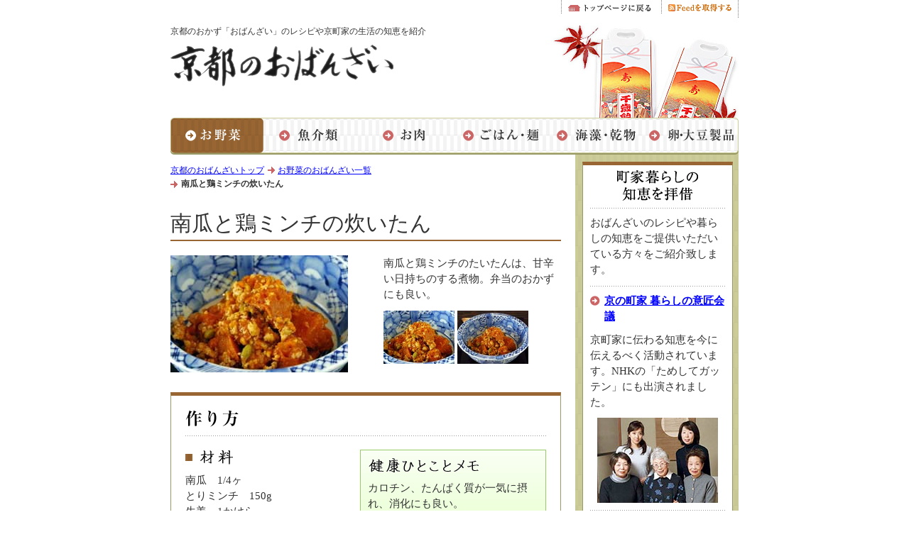

--- FILE ---
content_type: text/html
request_url: http://www.kyo-kurashi.com/obanzai/recipe/vege44.html
body_size: 19303
content:
<!DOCTYPE html PUBLIC "-//W3C//DTD XHTML 1.0 Transitional//EN"
    "http://www.w3.org/TR/xhtml1/DTD/xhtml1-transitional.dtd">
<html xmlns="http://www.w3.org/1999/xhtml" id="sixapart-standard">
<head>
    <meta http-equiv="Content-Type" content="text/html; charset=UTF-8" />
    <title>「南瓜と鶏ミンチの炊いたん」のレシピ - 京都のおばんざい</title>
    <meta name="keywords" content="おばんざい,レシピ,京のくらし,京都,料理,野菜,煮物,かぼちゃ,鶏" />
    <meta name="description" content="南瓜と鶏ミンチのたいたんは、甘辛い日持ちのする煮物。弁当のおかずにも良い。グリーンピースや枝豆を混ぜれば彩りも鮮やかです。"  />
    <meta name="generator" content="Movable Type 4.1" />
    <meta name="Slurp" content="NOYDIR" />
    <link rel="stylesheet" href="http://www.kyo-kurashi.com/obanzai/cmn/css/styles.css" type="text/css" />
<link rel="stylesheet" type="text/css" href="/obanzai/news/cmn/css/news.css" media="all" />
    <script language="JavaScript" type="text/javascript" src="http://www.kyo-kurashi.com/obanzai/cmn/js/smartRollover.js"></script>
    <script language="JavaScript" type="text/javascript" src="http://www.kyo-kurashi.com/obanzai/cmn/js/jquery-1.2.1.min.js"></script>
    <script language="JavaScript" type="text/javascript" src="http://www.kyo-kurashi.com/obanzai/cmn/js/jquery.page-scroller-301.js"></script>
<link rel="alternate" type="application/atom+xml" title="atom" href="http://www.kyo-kurashi.com/obanzai/atom.xml" />
<link rel="alternate" type="application/rss+xml" title="RSS" href="http://www.kyo-kurashi.com/obanzai/rss.xml" />
<link rel="start" href="http://www.kyo-kurashi.com/obanzai/" title="Home" />
    <link rel="prev" href="http://www.kyo-kurashi.com/obanzai/recipe/vege43.html" title="野菜鍋(酒むし煮)" />
    <link rel="next" href="http://www.kyo-kurashi.com/obanzai/recipe/vege45.html" title="貝柱と大根のサラダ" />
</head>
<body class="layout-wt mt-archive-listing mt-entry-archive " >
    <div id="container">
    <a name="top"></a>
        <div id="container-inner">
            <div id="header">
                <div id="header-inner">
                    <div id="header-content">
			<div id="header-prinavi">
				<ul><li><a href="http://www.kyo-kurashi.com/obanzai/"><img src="http://www.kyo-kurashi.com/obanzai/cmn/img/btn_top.gif" alt="トップに戻る" border="0" /></a></li><li> <a href="http://www.kyo-kurashi.com/obanzai/atom.xml"><img src="http://www.kyo-kurashi.com/obanzai/cmn/img/btn_feed.gif" alt="Feedを購読する" border="0" /></a></li></ul>
			</div>
                      	<div id="title-box">
                        <h1>京都のおかず「おばんざい」のレシピや京町家の生活の知恵を紹介</h1>
			<h2 id="header-name"><a href="http://www.kyo-kurashi.com/obanzai/" accesskey="1"><img src="http://www.kyo-kurashi.com/obanzai/cmn/img/site-title.gif" alt="京都のおばんざい" /></a></h2>
			</div>
			<div id="main-img">
<img src="http://www.kyo-kurashi.com/obanzai/cmn/img/main-img.jpg" alt="お野菜のおばんざい" />
</div>
			<ul id="global" class="menu"><li><a href="http://www.kyo-kurashi.com/obanzai/cfg_vege.html"><img src="http://www.kyo-kurashi.com/obanzai/cmn/img/btn-vege_on.gif" alt="お野菜のおばんざい" /></a></li><li><a href="http://www.kyo-kurashi.com/obanzai/cfg_fish.html"><img src="http://www.kyo-kurashi.com/obanzai/cmn/img/btn-fish_off.gif" alt="魚介類のおばんざい" /></a></li><li><a href="http://www.kyo-kurashi.com/obanzai/cfg_meat.html"><img src="http://www.kyo-kurashi.com/obanzai/cmn/img/btn-meat_off.gif" alt="お肉のおばんざい" /></a></li><li><a href="http://www.kyo-kurashi.com/obanzai/cfg_rice.html"><img src="http://www.kyo-kurashi.com/obanzai/cmn/img/btn-rice_off.gif" alt="ごはん・麺のおばんざい" /></a></li><li><a href="http://www.kyo-kurashi.com/obanzai/cfg_seaweed.html"><img src="http://www.kyo-kurashi.com/obanzai/cmn/img/btn-seaweed_off.gif" alt="海藻・乾物のおばんざい" /></a></li><li><a href="http://www.kyo-kurashi.com/obanzai/cfg_egg.html"><img src="http://www.kyo-kurashi.com/obanzai/cmn/img/btn-egg_off.gif" alt="卵・大豆製品のおばんざい" /></a></li></ul>
                    </div>
                </div>
            </div>
            <div id="content">
                <div id="content-inner">
                    <div id="alpha">
                        <div id="alpha-inner">
<!--　パンくず メインページ以外の場合 開始　-->
	<ul id="navigator">
    	<li><a href="http://www.kyo-kurashi.com/obanzai/">京都のおばんざいトップ</a></li>
        <!--　ブログ記事の場合　開始　-->
	<li><!--　ブログ記事のカテゴリ一覧　生成　-->
	<a style="background: none; padding-right: 0;" href="http://www.kyo-kurashi.com/obanzai/cfg_vege.html">お野菜のおばんざい一覧</a></li><!--　ブログ記事のカテゴリ一覧　終了　-->
        <li><span style="display:block; background:url(http://www.kyo-kurashi.com/obanzai/cmn/img/icon-pan.gif) no-repeat left; padding-left:15px;">南瓜と鶏ミンチの炊いたん</span></li>
        <!--　ブログ記事の場合 終了　-->
    </ul>
<!--パンくず　メインページ以外の場合　終了　-->
<div id="entry-63" class="entry-asset asset hentry">
	<div class="asset-content entry-content">
	<h1 id="page-title" class="recipe-title">南瓜と鶏ミンチの炊いたん</h1>
	<div class="recipe-body">
		<div class="right-box">
			<p>南瓜と鶏ミンチのたいたんは、甘辛い日持ちのする煮物。弁当のおかずにも良い。</p>
<span class="mt-enclosure mt-enclosure-image" style="display: inline;"><a href="http://www.kyo-kurashi.com/obanzai/img/vege44_1.html" onclick="window.open('http://www.kyo-kurashi.com/obanzai/img/vege44_1.html','popup','width=800,height=600,scrollbars=no,resizable=no,toolbar=no,directories=no,location=no,menubar=no,status=no,left=0,top=0'); return false"><img src="http://www.kyo-kurashi.com/obanzai/img/vege44_1-thumb-100x75.jpg" alt="南瓜と鶏ミンチの炊いたん" class="mt-image-none" style="" height="75" width="100" /></a></span>
<span class="mt-enclosure mt-enclosure-image" style="display: inline;"><a href="http://www.kyo-kurashi.com/obanzai/img/vege44_2.html" onclick="window.open('http://www.kyo-kurashi.com/obanzai/img/vege44_2.html','popup','width=800,height=600,scrollbars=no,resizable=no,toolbar=no,directories=no,location=no,menubar=no,status=no,left=0,top=0'); return false"><img src="http://www.kyo-kurashi.com/obanzai/img/vege44_2-thumb-100x75.jpg" alt="南瓜と鶏ミンチの炊いたん" class="mt-image-none" style="" height="75" width="100" /></a></span>
		</div>
		<div class="left-box">
			<img src="http://www.kyo-kurashi.com/obanzai/img/vege44.jpg" border="0" alt="南瓜と鶏ミンチの炊いたん" />
		</div>
	</div>
</div>
<div class="asset-footer"></div>
</div>
<div class="recipe-box pkg">
	<div class="title pkg">
		<div class="left-box"><h2><img src="http://www.kyo-kurashi.com/obanzai/cmn/img/recipe-title.gif" alt="南瓜と鶏ミンチの炊いたんの作り方" /></h2></div>
		<div class="right-box">
		</div>
	</div>
	<div class="ingredient pkg">
		<div class="left-box"><h3><img src="http://www.kyo-kurashi.com/obanzai/cmn/img/recipe-ingredient.gif" alt="南瓜と鶏ミンチの炊いたんの材料" /></h3><p>南瓜　1/4ヶ<br />とりミンチ　150g<br />生姜　1かけら<br />砂糖　大さじ5<br />醤油　大さじ4<br />みりん　大さじ2<br />水　1カップ<br />片栗粉　小さじ1+1/2<br />油　適量<br />グリーンピース又は枝豆　大さじ2</p></div>
		<div class="right-box"><h3><img src="http://www.kyo-kurashi.com/obanzai/cmn/img/recipe-health.gif" alt="南瓜と鶏ミンチの炊いたんの健康ひとことメモ" /></h3><p>カロチン、たんぱく質が一気に摂れ、消化にも良い。</p></div>
	</div>
	<ol class="howto pkg">
		<li class="n1">とりミンチは生姜と一緒に油で炒める</li>
		<li class="n2">（1）に南瓜を加えさっと炒めた後、水と砂糖を加え、南瓜が柔かくなったら、みりん、醤油を加え片栗粉でとろみをつける</li>
		<li class="n3">グリーンピース又は枝豆のゆでたのを混ぜると、南瓜と鶏ミンチのたいたんのできあがり</li>
	</ol>
</div>
<div class="ad">
<script async src="//pagead2.googlesyndication.com/pagead/js/adsbygoogle.js"></script>
<!-- obanzai 550x280 -->
<ins class="adsbygoogle"
     style="display:inline-block;width:550px;height:280px"
     data-ad-client="ca-pub-3269280179260664"
     data-ad-slot="5885390814"></ins>
<script>
(adsbygoogle = window.adsbygoogle || []).push({});
</script>
</div>
<div id="recipe-link" class="recipe-box pkg">
	<div class="title pkg">
		<h3><img src="http://www.kyo-kurashi.com/obanzai/cmn/img/recipe-link-title.gif" alt="南瓜と鶏ミンチの炊いたんのレシピへのリンク" /></h3>
	</div>
	<h4>リンク用のタグ</h4>
	<input onclick="this.select();" value="&lt;a href=&quot;http://www.kyo-kurashi.com/obanzai/recipe/vege44.html&quot; target=&quot;_blank&quot; title=&quot;京都のおばんざい　南瓜と鶏ミンチの炊いたんのレシピへ移動します&quot;&gt;京都のおばんざい「南瓜と鶏ミンチの炊いたん」のレシピ&lt;/a&gt;" type="text" />
	<p>自分のブログなどにリンクを貼る時は、枠の中に入ったタグをコピーしてご使用いただくと、簡単にリンクを貼る事ができます。</p>
	<p>【注意】<br />HTMLによる書き込みが出来ないブログなどの場合はご使用できません。<br />機能を確認のうえ、ご使用ください。</p>
</div>
<script async src="//pagead2.googlesyndication.com/pagead/js/adsbygoogle.js"></script>
<!-- obanzai 550x280 -->
<ins class="adsbygoogle"
     style="display:inline-block;width:550px;height:280px"
     data-ad-client="ca-pub-3269280179260664"
     data-ad-slot="5885390814"></ins>
<script>
(adsbygoogle = window.adsbygoogle || []).push({});
</script>
			</div>
                    </div>
		<div id="beta">
<div id="collabo" class="widget">
<div class="widget-content">
<h3 class="widget-header"><img src="http://www.kyo-kurashi.com/obanzai/cmn/img/widget-collabo-title.gif" alt="町家暮らしの知恵を拝借" /></h3>
<div class="collabo-box">
<p>おばんざいのレシピや暮らしの知恵をご提供いただいている方々をご紹介致します。</p>
</div>
<div class="collabo-box">
	<h4><a href="http://www.kyo-kurashi.com/obanzai/collabo01/" title="京の町家 暮らしの意匠会議">京の町家 暮らしの意匠会議</a></h4>
	<p>京町家に伝わる知恵を今に伝えるべく活動されています。NHKの「ためしてガッテン」にも出演されました。</p>
	<div class="img-center"><a href="http://www.kyo-kurashi.com/obanzai/collabo01/"><img src="http://www.kyo-kurashi.com/obanzai/collabo01/img/thumb-isyokaigi.jpg" border="0" alt="京の町家 暮らしの意匠会議" /></a></div>
</div>
<div class="collabo-box spot01">
	<p><a class="arrow" href="http://www.kyo-kurashi.com/obanzai/collabo01/contribution.html" title="京の町家　暮らしの意匠会議の京の町家とおばんざい">京の町家　暮らしの意匠会議の京の町家とおばんざい</a></p>
	<p><a class="arrow" href="http://www.kyo-kurashi.com/obanzai/news/collabo01/media/" title="京の町家 暮らしの意匠会議　取材・出演情報">取材・出演情報</a></p>
	<p><a class="arrow" href="http://www.kyo-kurashi.com/obanzai/collabo01/column01.html" title="「一手間」で立派なおばんざいへ">「一手間」で立派なおばんざいへ</a></p>
	<p><a class="arrow" href="http://www.kyo-kurashi.com/obanzai/collabo01/column02.html" title="ほかす（捨てる）もんでも何かに使って">ほかす（捨てる）もんでも何かに使って</a></p>
	<p><a class="arrow" href="http://www.kyo-kurashi.com/obanzai/collabo01/kyo-machiya-omotenashi.html" title="京の町家のおもてなし">京の町家のおもてなし</a></p>
</div>
<div class="collabo-box">
	<h4><a href="http://www.kyo-kurashi.com/obanzai/collabo02/" title="料理研究家　杉本節子">料理研究家　杉本節子</a></h4>
	<p>京町家で高名な杉本家に伝わるおばんざいを継承。料理研究家としても活躍されています。</p>
	<div class="img-center"><a href="http://www.kyo-kurashi.com/obanzai/collabo02/"><img src="http://www.kyo-kurashi.com/obanzai/collabo02/img/thumb-sugimoto.jpg" border="0" alt="料理研究家　杉本節子" /></a></div>
</div>
<div class="collabo-box spot01">
	<p><a class="arrow" href="http://www.kyounoryouri.jp/recipe/teacher/327_%E6%9D%89%E6%9C%AC%20%E7%AF%80%E5%AD%90/1/" target="_blank" title="NHK「みんなのきょうの料理」杉本節子さんのレシピ一覧">NHK「きょうの料理」に出演中。番組内で紹介されたレシピは、こちらで見ることができます。</a></p>
</div>
</div>
</div>
<div id="banner" class="widget">
<!--a href="http://www.kyo-kurashi.com/obanzai/saijiki/osechi.html"><img src="http://www.kyo-kurashi.com/obanzai/img/banner/banner-osechi-02.jpg" alt="京の町家のお正月料理" border="0" /></a-->
<a href="http://www.kyo-kurashi.com/obanzai/saijiki/index-11.html"><img src="http://www.kyo-kurashi.com/obanzai/img/banner/banner-saijiki.jpg" alt="行事や季節に合わせて、 京町家に伝わる献立を紹介します 京の町家のおばんざい歳時記" border="0" /></a>
<a href="http://www.kyo-kurashi.com/obanzai/collabo01/ohitorisama-recipe-01.html"><img src="http://www.kyo-kurashi.com/obanzai/collabo01/img/ohitorisama/bn-s.jpg" alt="おひとりさまのおばんざい" border="0" /></a>
</div>
<div id="wsearch" class="widget-search widget">
    <div class="widget-content">
        <h3 class="widget-header img-center"><img src="http://www.kyo-kurashi.com/obanzai/cmn/img/widget-search-title.gif" alt="おばんざいを探す" /></h3>
        <div class="search-box">
        <p class="txt-center">次の欄に言葉を入力して、<br />レシピを探します</p>
        <form method="get" action="http://www.kyo-kurashi.com/obanzai/cgi-bin/mt/mt-search.cgi">
            <input type="text" id="search" class="ti" name="search" value="" />
            <input type="hidden" name="IncludeBlogs" value="3" />
            <div class="img-center"><input type="image" src="http://www.kyo-kurashi.com/obanzai/cmn/img/btn-search.gif" alt="おばんざいを探す" accesskey="4" /></div>
        </form>
        </div>
    </div>
</div>
<div id="adv-banner-02" class="widget">
<h4><img src="http://www.kyo-kurashi.com/obanzai/cmn/img/widget-banner-title02.gif" alt="京都をもっと知りたい！" border="0" /></h4>
<p class="banner-txt"><a href="http://kyo-syoku.net/" target="_blank">京都市運営・「食」の総合情報サイト</a></p>
<a href="http://kyo-syoku.net/" target="_blank"><img src="http://www.kyo-kurashi.com/obanzai/img/banner/bnr_kyosyoku.gif" alt="京・食ねっと" border="0" /></a>
<p class="banner-txt"><a href="http://www.tondaya.co.jp/" target="_blank" onclick="pageTracker._trackEvent('Outbound Links', '冨田屋');">京町家のくらしを体験してみる</a></p>
<a href="http://www.tondaya.co.jp/" target="_blank" onclick="pageTracker._trackEvent('Outbound Links', '冨田屋');"><img src="http://www.kyo-kurashi.com/obanzai/img/banner/banner-tondaya.jpg" alt="京都の町家のくらしを体験するなら西陣くらしの美術館・冨田屋（とんだや）へ" border="0" /></a>
<a href="http://www.kyo-ajiwaikan.com/" target="_blank" onclick="pageTracker._trackEvent('Outbound Links', '京の食文化ミュージアム「あじわい館」');"><img src="http://www.kyo-kurashi.com/obanzai/img/banner/bnr_ajiwai.gif" alt="京の食文化ミュージアム「あじわい館」" border="0" /></a>
<a href="http://kurohosansou.jp/kuzuhasaryo/" target="_blank" onclick="pageTracker._trackEvent('Outbound Links', '久路保山荘「樟葉茶寮」');"><img src="http://www.kyo-kurashi.com/obanzai/img/banner/bnr_kuzuhasaryo.jpg" alt="久路保山荘「樟葉茶寮」" border="0" /></a>
</div>
<div id="adv-banner" class="widget">
<h4><img src="http://www.kyo-kurashi.com/obanzai/cmn/img/widget-banner-title.gif" alt="こちらのサービスも運営しています" border="0" /></h4>
<a href="http://www.kyoyuhonpo.com/" target="_blank" onclick="pageTracker._trackEvent('Outbound Links', '京遊本舗');"><img src="http://www.kyo-kurashi.com/obanzai/img/banner/banner-kyoyuhonpo.jpg" alt="京遊本舗～京都の和食器・京焼・清水焼の通販～" border="0" /></a>
<div class="t-center">
<a href="http://www.kyotodeasobo.com/art/" target="_blank" onclick="pageTracker._trackEvent('Outbound Links', '京都で遊ぼうART');"><img src="http://www.kyo-kurashi.com/obanzai/img/banner/banner-kyoaoso.gif" alt="京都の美術館・博物館、展覧会、アート系情報のポータルサイト　京都で遊ぼうART" border="0" /></a>
<br />
<a href="http://origami-mail.jp/" target="_blank" onclick="pageTracker._trackEvent('Outbound Links', '折り紙メール');"><img src="http://www.kyo-kurashi.com/obanzai/img/banner/banner-origamimail.gif" alt="新しいけどなつかしい「折り紙メール」" border="0" /></a>
<br />
<a class="arrow" style="margin:0px 10px 10px;" href="http://www.kyotodekuraso.com/" target="_blank" onclick="pageTracker._trackEvent('Outbound Links', '京都で暮らそう');">京都で暮らそう</a>
</div>
</div>
                </div>
            </div>
	</div>
</div>
<div id="footer">
	<div id="footer-inner">
		<div class="prinavi pkg">
			<div class="left-box"><a href="mailto:info@kyo-kurashi.com"><img src="http://www.kyo-kurashi.com/obanzai/cmn/img/privavi-mail.gif" alt="京都のおばんざいに関するお問い合わせはこちらへ" /></a></div>
			<div class="center-box">
				<ul>
					<li><a class="arrow" href="http://www.kyo-kurashi.com/obanzai/policy/" title="「京都のおばんざい」について">「京都のおばんざい」について</a></li>
					<li><a class="blank" href="http://www.ekzm.co.jp/" title="株式会社ekzmのホームページへ" target="_blank">運営会社</a></li>
				</ul>
			</div>
		</div>
		<p class="copyright">Copyright(C) ekzm CO.,LTD.</p>
	</div>
	<div class="pagetop">
		<div class="pagetop-img"><img src="http://www.kyo-kurashi.com/obanzai/cmn/img/season-bg.gif" alt="" /></div>
		<div class="pagetop-btn"><a href="#top"><img src="http://www.kyo-kurashi.com/obanzai/cmn/img/btn-pagetop.gif" alt="このページの先頭に戻る" /></a></div>
	</div>
</div>
<script type="text/javascript">
var gaJsHost = (("https:" == document.location.protocol) ? "https://ssl." : "http://www.");
document.write(unescape("%3Cscript src='" + gaJsHost + "google-analytics.com/ga.js' type='text/javascript'%3E%3C/script%3E"));
</script>
<script type="text/javascript">
var pageTracker = _gat._getTracker("UA-218533-4");
pageTracker._initData();
pageTracker._trackPageview();
</script>
</body>
</html>


--- FILE ---
content_type: text/html; charset=utf-8
request_url: https://www.google.com/recaptcha/api2/aframe
body_size: 263
content:
<!DOCTYPE HTML><html><head><meta http-equiv="content-type" content="text/html; charset=UTF-8"></head><body><script nonce="lxOuw1bwv68Aon8OhtvdTA">/** Anti-fraud and anti-abuse applications only. See google.com/recaptcha */ try{var clients={'sodar':'https://pagead2.googlesyndication.com/pagead/sodar?'};window.addEventListener("message",function(a){try{if(a.source===window.parent){var b=JSON.parse(a.data);var c=clients[b['id']];if(c){var d=document.createElement('img');d.src=c+b['params']+'&rc='+(localStorage.getItem("rc::a")?sessionStorage.getItem("rc::b"):"");window.document.body.appendChild(d);sessionStorage.setItem("rc::e",parseInt(sessionStorage.getItem("rc::e")||0)+1);localStorage.setItem("rc::h",'1769025353591');}}}catch(b){}});window.parent.postMessage("_grecaptcha_ready", "*");}catch(b){}</script></body></html>

--- FILE ---
content_type: text/css
request_url: http://www.kyo-kurashi.com/obanzai/cmn/css/styles.css
body_size: 199
content:
/* Default Layout:  */
@import url(http://www.kyo-kurashi.com/obanzai/cmn/css/blog.css);
@import url(http://www.kyo-kurashi.com/obanzai/cmn/css/screen.css);
/*

.prinavi .left-box{
	height: 200px;
}


--- FILE ---
content_type: text/css
request_url: http://www.kyo-kurashi.com/obanzai/news/cmn/css/news.css
body_size: 5985
content:
@charset "utf-8";
/******************************************************************************
news
******************************************************************************/

/* clear
-----------------------------------------------------------------------------*/

.c-fix:after{
display:block;
clear:both;
height:0;
visibility:hidden;
content:".";
line-height:0;
}

.c-fix{
display:inline-table;
min-height:1%;
}

/* FOR MAC IE \*/
* html .c-fix{
height:1%;
}

.c-fix{
display: block;
}
/* END OF FOR MAC IE */

.c-both{
	height: 0px;
	clear: both;
	display: hidden;
	line-height: 0;
	font-size: 0px;
	zoom: 1;
}

/* news cmn
-----------------------------------------------------------------------------*/

#news-column{
	width:550px;
}

#news-column h1{
	margin:0 0 30px 0;
}

#news-column .f-right{
	float:right;
}

#news-column .f-left{
	float:left;
}

/* archive-list
-----------------------------------------------------------------------------*/

#news-column .news-archive{
	list-style:none;
	margin:0 0 30px 0;
	padding:0;
	border-bottom:2px #996835 solid;
}

#news-column .news-archive li{
	list-style:none;
	margin:0 0 0 5px;
	padding:0;
	line-height:1;
	float:left;
	text-align:center;
	line-height:35px;
}

#news-column .news-archive .li-start{
	margin:0;
}

#news-column .news-archive a{
	color:#222;
	width:106px;
	height:35px;
	display:block;
	background:url(../img/bg_tab.gif) -106px top no-repeat;
}

#news-column .news-archive a:hover{
	background:url(../img/bg_tab.gif) left top no-repeat;
	color:#fff;
}

#news-column .ul-start .li-start a{
	background:url(../img/bg_tab.gif) left top no-repeat;
	color:#fff;
}

/******************************************************************************
news-box
******************************************************************************/

#news-column .news-box{
	background:url(../img/box_mdl.gif) left top repeat-y;
}

/* news-title
-----------------------------------------------------------------------------*/

#news-column .news-title{
	font-family:"メイリオ", Meiryo, "ヒラギノ角ゴ Pro W3", Osaka, "ＭＳ Ｐゴシック", sans-serif;
	padding:30px 30px 20px 30px;
	background:url(../img/box_top.gif) left top no-repeat;
}

#news-column .news-title h2{
	font-size:1.2em;
	font-weight:bold;
	background:url(../img/dot_01.gif) left bottom repeat-x;
	padding:0 0 5px 0;
	margin:0 0 5px 0;
}

#news-column .news-title p{
	margin:0;
}

#news-column .news-title h2 a{
	color:#333;
	background:url(../img/arrow2.gif) left 0.3em no-repeat;
	padding:0 0 0 20px;
}

#news-column .news-title h2 span{
	background:url(../img/h_01.gif) left top no-repeat;
	padding:0 0 0 30px;
	font-size:1.1em;
	line-height:28px;
	display:block;
}

/* news-excerpt
-----------------------------------------------------------------------------*/

#news-column .news-box .news-excerpt{
	background:url(../img/box_btm.gif) left bottom no-repeat;
	padding:0 30px 30px 30px;
	margin:0 0 30px 0;
}

#news-column .news-box .news-excerpt .f-left{
	border:#dbd9c0 1px solid;
	padding:4px;
	background:#f0f0e4;
}

#news-column .news-box .news-excerpt p{
	margin:0;
	padding:0;
}

#news-column .news-box .news-excerpt .f-right{
	width:310px;
}

/* news-bt
-----------------------------------------------------------------------------*/

#news-column .news-box p.news-bt{
	text-align:right;
	padding:15px 0 0 0;
}

/* news-body
-----------------------------------------------------------------------------*/

#news-column .news-box .news-body{
	background:url(../img/box_btm.gif) left bottom no-repeat;
	padding:0 30px 30px 30px;
	margin:0 0 20px 0;
}

#news-column .news-box .news-body p{
	margin:0;
}

#news-column .news-box .news-body img{
	margin:15px 0;
	border:#dbd9c0 1px solid;
	padding:4px;
	background:#f0f0e4;
}

#news-column .news-box ul,
#news-column .news-box ol{
	margin:0 0 0 20px;
}

/* page-navi
-----------------------------------------------------------------------------*/

#news-column .page-navi{
	margin:0 0 30px 0;
	padding:0 10px;
}

#news-column .page-navi li{
	list-style:none;
}

#news-column .page-navi li.bt-prev{
	float:left;
	background:url(../img/arrow3.gif) left 0.2em no-repeat;
	padding:0 0 0 18px;
}

#news-column .page-navi li.bt-next{
	float:right;
	background:url(../img/arrow2.gif) right 0.2em no-repeat;
	padding:0 18px 0 0;
}

/* recent
-----------------------------------------------------------------------------*/

#news-column .recent h2{
	margin:0;
}

#news-column .recent .news-title{
	padding:30px 30px 0 30px;
	position:relative;
}

#news-column .recent .news-title p{
	font-weight:bold;
	position:absolute;
	top:33px;
	right:30px;
	font-size:0.9em;
}

#news-column .news-box .news-body dl{
	margin:0;
	background:url(../img/dot_01.gif) left bottom repeat-x;
	padding:10px 0;
}

#news-column .news-box .news-body dt{
	margin:0;
	float:left;
	width:130px;
}

#news-column .news-box .news-body dd{
	margin:0;
	float:right;
	padding:0 0 0 20px;
	background:url(../../../cmn/img/arrow.gif) left 0.2em no-repeat;
	width:340px;
}

/******************************************************************************
top-news
******************************************************************************/

#top-news{
	_width: 550px;
	background:url(../img/box_mdl.gif) left top repeat-y;
	margin:0 0 20px 0;
}

#top-news .news-title{
	background:url(../img/box_top.gif) left top no-repeat;
	padding:20px 20px 0 20px;
	_padding:20px 0 0 20px;
	position:relative;
}

#top-news .news-title p{
	position:absolute;
	top:28px;
	right:20px;
}

#top-news .news-body{
	padding:0 20px 20px 20px;
	background:url(../img/box_btm.gif) left bottom no-repeat;
}

#top-news .news-body dl{
	margin:0;
	background:url(../img/dot_01.gif) left bottom repeat-x;
	padding:10px 0;
}

#top-news .news-body dt{
	margin:0;
	float:left;
	width:130px;
}

#top-news .news-body dd{
	margin:0;
	float:right;
	padding:0 0 0 20px;
	background:url(../../../cmn/img/arrow.gif) left 0.2em no-repeat;
	width:360px;
	_width:340px;
}


--- FILE ---
content_type: text/css
request_url: http://www.kyo-kurashi.com/obanzai/cmn/css/screen.css
body_size: 32198
content:
/*



A Six Apart theme adapted for Movable Type default templates 

name: Minimalist Red  

designer: Lilia Ahner  

designer_url: http://lilia.vox.com 

layouts: layout-wtt, layout-twt, layout-wt, layout-tw

*/





/* Default ---------------------------------------------------------------- */



/* Global */



body {

    font-size: 95%;

    font-weight: normal;

	line-height: 1.5;

}





/* Header */



#header {



}



#header-inner {

    position: relative;

}



#header-name {

    margin: 0 0 5px;

    line-height: 1;

}



#header-description {

    margin: 0;

    line-height: 1.125;

}



#header a {

    text-decoration: none;

}



#header a:hover {

    text-decoration: underline;

}





/* Content */



.asset-name {

	font-size: 2em;

}



.asset-name a:hover {

    text-decoration:none;

}



.asset-content {

    margin: 5px 0;

}



.asset-more-link {

    font-weight: bold;

}



.asset-meta {

    border-top: 1px solid #ccc;

}



.asset-footer {



}



.content-nav {

    margin: 5px 0 10px;

}



.archive-title {

    margin: 5px 0 30px;

}



.widget-header,

.trackbacks-header,

.comments-header,

.comments-open-header,

.archive-header,

.search-form-header,

.search-results-header {

    margin: 0;

    padding: 5px 0;

    font-weight: bold;

}



.search-results-header {

    margin-bottom: .25em;

}



.asset-more-link,

.asset-meta,

.typelist-thumbnailed {

}



/* Footer */



#footer-content{

    color: #000;

}





/* Utility */



.widget-header,

.trackbacks-header,

.comments-header,

.comments-open-header,

.archive-header,

.search-form-header,

.search-results-header {

    /* ie win (5, 5.5, 6) bugfix */

    p\osition: relative;

    width: 100%;

    w\idth: auto;

}





/* Global ----------------------------------------------------------------- */



body {

    color: #333;  

    background-color: #fff; 

}



a {

    color: #0000FF;

    text-decoration: underline;

}



.arrow{

	background: url(../img/arrow.gif) no-repeat top left;

	padding-left: 20px;

	display: block;

}



.blank{

	background: url(../img/link-blank.gif) no-repeat top left;

	padding-left: 20px;

}



a:hover {

    text-decoration: none;

}



/* Layout ----------------------------------------------------------------- */



#content-inner{

	background: url(../img/container-bg.gif) repeat-y top center;

}



#header-inner, #content-inner, #footer-inner {

    padding-top: 0;

    padding-bottom: 0;

}



#header-inner, #beta-inner, #gamma-inner {

    padding-right: 0;

    padding-left: 0;

}



#content { 

    margin-bottom: 0; 

}



#container-inner {

    width: 100%;

    margin-right: 0;

    margin-left: 0;

	z-index: 0;

}



#header-inner,

#content-inner,

#footer-inner {

    position: relative;

    width: 800px;

    margin: 0 auto;

}





/* Header ----------------------------------------------------------------- */

#header-content {

    width: 800px;

    margin: 0;

	padding: 0;

}



#header-name {

    font-weight: bold;

}



/* Content ---------------------------------------------------------------- */



.asset-name,

.archive-title {

	font-size: 2em;

    color: #000;

}



.asset-footer {

    border-top-color: #ddd;

}



.comments-header,

.comments-open-header,

.trackbacks-header,

.archive-header,

.search-form-header,

.search-results-header {

    color: #333;

}



.comment,

.trackback {

    border-color: #ddd;

}





 .asset-name a {

    margin-bottom: 8px;

}



.archive-list-item {

    margin-bottom: 5px;

}





/* Widget ----------------------------------------------------------------- */



/*.widget-header,

.widget-content {

    margin-right: 15px;

    margin-left: 15px;

}*/



.widget-header { 

    border-width: 0 0 1px;

    border-style: solid;

    border-color: #ccc; 

    padding: 0; 

    font-family: trebuchet ms; 

    margin-bottom: 8px;

    padding-bottom: .3em; 

}



.widget-header,

.widget-header a {

    color: #333;

    font-weight: normal;

}



#content .widget-powered .widget-content {

    margin-top: 15px;

    margin-bottom: 15px;

    border: 1px solid #ddd;

    background-color: #f8f8f8;

} 



.widget-header {

}



.widget-header a {

    text-decoration: none;

}



.widget-header a:hover {

    text-decoration: underline;

}



.widget-content {

    margin-top: 5px;

    margin-bottom: 20px;

}





/* "Powered By" Widget */



.widget-powered .widget-content {

    padding: 10px;

    text-align: center;

}





/* Calendar Widget */



.widget-calendar .widget-content table {

}





/* Footer Widgets */



#footer .widget {

    margin: 10px 0;

}



#footer .widget-content {

    padding-right: 0;

    padding-left: 0;

}



#footer .widget-powered .widget-content {

    padding: 0;

    text-align: left;

}





/* Footer ----------------------------------------------------------------- */



#footer { 

    background-color: #FFFFFF;

}



#footer-content {

	border-top: solid 1px #333;

    margin: 0 0 20px;

}





/* Utilities -------------------------------------------------------------- */



#header:after,

#header-inner:after,

#content:after,

#alpha-inner:after,

#beta-inner:after,

#gamma-inner:after,

#footer:after {

    content: " ";

    display: block;

    visibility: hidden;

    clear: both;

    height: 0.1px;

    font-size: 0.1em;

    line-height: 0;

}





#header-inner,

#content-inner,

#footer-inner,

.asset-body {

    height: 1%;

}





/* Custom Styles ---------------------------------------------------------- */



#header-nav-inner {

    position: relative;

    width: 800px;

    margin: 0 auto;

}



/*--------------------------------------------------*/

/*													*/

/*		����										*/

/*													*/

/*--------------------------------------------------*/



#alpha{

	padding-bottom: 50px;

}



.txt-center{

	text-align: center;

}



.txt-left{

	text-align: left;

}



.txt-right{

	text-align: right;

}



.txt-medium{ font-size: 0.9em; }



.txt-bold{ font-weight: bold; }



.img-center{

	text-align: center;

}



.img-center img{

	margin: 0 auto;

}



.circle{

	background: url(../img/icon-normal.gif) no-repeat top left;

	padding-left: 25px;

}



.book{

	background: url(../img/icon-book.jpg) no-repeat top left;

	padding-left: 60px;

	height: 30px;

}



.site{

	background: url(../img/icon-book.jpg) no-repeat top left;

	padding-left: 60px;

	height: 30px;

}



.table-style{

	background: url(../img/line-dot.gif) repeat-x bottom left;

}



.table-style dt{

	float: left;

	clear: both;

	width: 100px;

	padding: 5px 0;

	font-weight: bold;

}



.table-style dd{

	padding-left: 110px;

	background: url(../img/line-dot.gif) repeat-x top left;

	padding: 5px 0;

}



.text-box,

.photo-box{ margin: auto 0 30px; }



.photo-box .left-box{

	float: left;

	margin-right: 10px;

	_margin-right: 5px;

}

.photo-box .right-box{

	float: right;

	margin-left: 10px;

	_margin-left: 5px;

}



.photo-box .left-box p,

.photo-box .right-box p{

	width: 255px;

	margin-top: 10px;

	font-size: 0.8em;

	color: #963;

}



.subtitle{

	background: url(../../policy/img/icon-title.jpg) no-repeat top left;

	padding-left: 25px;

	font-size: 1.2em;

	color: #963;

	font-weight: bold;

}

#alpha ul.normal li{
	background: url("/obanzai/cmn/img/list-mark.gif") no-repeat top left;
	padding-left: 18px;
}

/*--------------------------------------------------*/

/*													*/

/*		�w�b�_�[									*/

/*													*/

/*--------------------------------------------------*/



#header-content{

    position: relative;

	width: 800px;

    margin: 0;

	padding: 0;

}



#header-content #title-box{

    position: absolute;

    top: 35px;

	left: 0;

	z-index: 1;

    margin: 0;

	padding: 0;

}



#header-content #title-box img,

#header-content #title-box h2,

#main-img{

    margin: 0;

	padding: 0;

}



#header-content #title-box h1{

	font-size: 0.8em;

	margin-bottom: 10px;

}



#header-content #header-prinavi{

	margin-bottom: 10px;

	clear: both;

}



#header-content #header-prinavi ul{

	text-align: right;

	background: url(../img/bg_line_header.gif) repeat-y top right;

	zoom: 1;

	padding: 0;

	margin: 0;

	height: 1;

}



#header-content #header-prinavi ul li{

	display: inline;

	padding: 0 10px 0 0;

	_margin: 0;

	zoom: 1;

	height: 1;

}



#header-content #header-prinavi ul li img{

	padding: 0;

	margin: 0;

	overflow: hidden;

}



/*--------------------------------------------------*/

/*													*/

/*		�p������									*/

/*													*/

/*--------------------------------------------------*/



/*�p������*/



#navigator{

	width: 550px;

	_width: 550px;

    margin: 10px 0 20px;

	padding: 0;

}



#navigator li,

#prinavi li{

	font-size: 0.8em;

	display: inline;

}



#navigator li{

	font-weight: bold;

}



#navigator li a{

	font-weight: normal;

	background: url(../img/icon-pan.gif) no-repeat top right;

	padding-right: 15px;

}



/*--------------------------------------------------*/

/*													*/

/*		�t�b�^�[									*/

/*													*/

/*--------------------------------------------------*/



.prinavi{

	background: url(../img/prinavi-bg.gif) repeat-x top left;

	padding: 10px 20px;

	z-index: 0;

	text-align: left;

}



.prinavi .left-box{

	width: 356px;

	float: left;

}



.prinavi .center-box{

	float: left;

	margin: 10px 10px 0;

	padding: 0;

}



.prinavi ul{

	margin: 0;

	padding: 0;

}



.prinavi ul li{

	font-size: 0.8em;

	list-style-type: none;

	margin: 0;

	padding: 0;

}



.prinavi .center-box ul li a.arrow{

	background: url(../img/arrow-prinavi.gif) no-repeat top left;

	padding-left: 20px;

}



.copyright{

	background: #963 url(../img/copyright-bg.gif) repeat-x top left;

	font-size: 0.8em;

	color: #fff;

	padding: 5px 10px;

	text-align: left;

}



/*--------------------------------------------------*/

/*													*/

/*		�T���l�C���\���^���X�g						*/

/*													*/

/*--------------------------------------------------*/



.lentry{

	width: 260px;

	_width: 245px;

	float: left;

	margin-bottom: 8px;

	_margin-bottom: 8px;

	margin-left: 8px;

	_margin-left: 8px;

	border-bottom: solid 1px #cc9;

	background: url(../img/navibar-bg.gif) repeat-x bottom left;

}



.mt-category-archive .lentry,

.mt-search-results .lentry{

	border: solid 1px #cc9;

	height: 165px;

}



.lentry .icon{

	margin: 5px 5px 0;

	_margin: 5px 8px 0;

}



.no-image{

	display: block;

	width: 68px;

	height: 68px;

	background: #fff;

	border: solid 1px #EEE;

	color: #3cc;

	font-weight: bold;

	padding: 0;

	margin: 0 0 0 5px;

}



.no-image a{text-decoration: none;}



.tnimg{

	display: block;

	float: left;

	overflow: hidden;

	vertical-align: middle;

	width: 68px;

	height: 68px;

	border: solid 1px #DDD;

	margin: 0 0 0 5px;

	padding: 0;

}



.tnimg-meta{

	float: right;

	width: 160px;

	_width: 138px;

	margin: 0 5px;

	padding: 0;

}



.lentry h2{

	font-size: 1em;

	margin: 5px 0 0 5px;

	padding: 0;

}



.tnimg-meta p{

	font-size: 0.9em;

	margin: 0 5px 0 0;

}



/*--------------------------------------------------*/

/*													*/

/*		���j���[									*/

/*													*/

/*--------------------------------------------------*/



#global{

	width: 800px;

	margin: 0;

	padding: 0;

	border: 0;

}



#global li{

	display: inline;

	margin: 0;

	padding: 0;

	border: 0;

}



#global li img{ border: 0; }



/*--------------------------------------------------*/

/*													*/

/*		�g�b�v�y�[�W								*/

/*													*/

/*--------------------------------------------------*/



.mt-main-index #vege,

.mt-main-index #meat,

.mt-main-index #fish,

.mt-main-index #rice-noodle,

.mt-main-index #seaweed,

.mt-main-index #egg{

	width: 250px;

	margin-bottom: 30px;

}



.mt-main-index #vege,

.mt-main-index #meat,

.mt-main-index #seaweed{ float: left; }



.mt-main-index #fish,

.mt-main-index #rice-noodle,

.mt-main-index #egg{ float: right; _margin-right: 0;}



.mt-main-index .list-box h2.list-title{

	padding-top: 25px;

	padding-left: 90px;

	margin-bottom: 15px;

	font-size: 1.6em;

	line-height: auto;

	color: #fff;

}



.mt-main-index .list-box .asset-name{

	margin: 0;

	padding: 0;

}



.mt-main-index h2.list-title a{ color: #fff; }



.mt-main-index #vege{

	background: url(../img/list-title-vege.jpg) no-repeat top left;

}



.mt-main-index #fish{

	background: url(../img/list-title-fish.jpg) no-repeat top left;

}



.mt-main-index #meat{

	background: url(../img/list-title-meat.jpg) no-repeat top left;

}



.mt-main-index #rice-noodle{

	background: url(../img/list-title-rice.jpg) no-repeat top left;

}



.mt-main-index #seaweed{

	background: url(../img/list-title-seaweed.jpg) no-repeat top left;

}



.mt-main-index #egg{

	background: url(../img/list-title-egg.jpg) no-repeat top left;

}



.mt-main-index .lentry{

	width: 230px;

}



.mt-main-index .tnimg-meta{

	width: 130px;

	font-size: 0.9em;

}



/* ���΂񂴂��Ύ��L */



.mt-main-index .saijiki-box{

    position: relative;

	background: url(../img/saijiki-bg.gif) no-repeat top left;

	width: 550px;

	margin-bottom: 40px;

}



.mt-main-index .saijiki-box .right-box{

	float: right;

	margin-right: 20px;

	_margin-right: 10px;

}



.mt-main-index .saijiki-box .right-box h2{

	margin-top: 30px;

	_margin-top: 30px;

}



.mt-main-index .saijiki-box .right-box p{

	background: #fff;

	width: 300px;

}



.mt-main-index .saijiki-box .left-box{

	float: left;

}



.mt-main-index .main-banner-box{

	margin-bottom: 10px;

}



/* �T�C�g�ɂ��� */



.mt-main-index .policy-box{

	width: 550px;

	margin: 45px 0 20px;

	padding: 0;

}



.mt-main-index .policy-box .left-box{

	float: left;

	width: 350px;

	color: #630;

	margin: 0;

	padding: 0;

}

.mt-main-index .policy-box .left-box h2{

	margin: 0 0 20px;

	padding: 0;

}



.mt-main-index .policy-box .right-box{

	float: right;

	width: 170px;

	margin: 0;

	padding: 0;

}



.mt-main-index .policy-box .right-box img{

	margin: 0;

	padding: 0;

}



/*--------------------------------------------------*/

/*													*/

/*		�E											*/

/*													*/

/*--------------------------------------------------*/



#collabo,

#wsearch{

	width: 210px;

	margin: 10px;

	_margin: 10px 9px;

	padding: 0;

	background: #fff;

	border-top: solid 5px #963;

	border-right: solid 1px #996;

	border-bottom: solid 2px #996;

	border-left: solid 1px #996;

}



#banner{

	width: 212px;

	margin: 10px 10px 0;

	_margin: 10px 9px; 0

	padding: 0;

}



#banner img{

	margin-bottom: 10px;

}



#adv-banner,
#adv-banner-02{

	width: 230px;

	background: url("../img/bg_banner.gif") top left;

	border-top: solid 1px #B5B583;

	border-bottom: solid 1px #B5B583;

	padding: 0;

	margin-top: 10px;

}



#adv-banner h4,
#adv-banner-02 h4{

	margin: 0 0 5px;

}

#adv-banner-02 .banner-txt{
	font-size: 12px;
	margin: 0 10px;

}



#adv-banner a img,
#adv-banner-02 a img{

	margin: 0 10px 10px;

	_margin: 0 9px 10px;

}



.widget-syndication{

	width: 210px;

	margin: 10px;

	_margin: 10px 9px;

}



#collabo .collabo-box,

#wsearch .search-box{

	margin: 0 10px 10px;

}



#collabo .spot01{ font-size: 0.8em; }



#collabo .collabo-box{

	padding-top: 10px;

	background: url(../img/line-dot.gif) repeat-x top left;

}





#collabo .collabo-box h4{

	font-weight: bold;

	background: url(../img/arrow2.gif) no-repeat top left;

	padding-left: 20px;

}



#collabo .widget-header,

#wsearch .widget-header{

	width: 190px;

	margin: 0 auto 10px;

	padding: 0;

	border: 0;

	text-align: center;

}



#wsearch .widget-header{

	background: url(../img/line-dot.gif) repeat-x bottom left;

	padding-bottom: 10px;

}



#wsearch .search-box p.txt-center img{ margin-right: 0.5em;}



#wsearch .search-box .ti{ width: 190px; margin-bottom: 10px; }



/*--------------------------------------------------*/

/*													*/

/*		���͎ҏЉ�y�[�W							*/

/*													*/

/*--------------------------------------------------*/



.text-box ul li,

.serial-box ul li{

	list-style-type: none; 

	margin: 0 0 auto 0;

	padding: 0;

}



.text-box ul{

	margin: 0 0 auto 0;

	padding: 0;

}



.serial-box{

	padding: 10px;

	border: solid 5px #CCCC99;

	margin: 20px 0;

}



.serial-box .left-box{

	float: left;

	width: 320px;

}



.serial-box .right-box{

	float: right;

	width: 320px;

}



.serial-box h4{

	font-weight: bold;

}



.serial-box ul{

	margin-left: 10px;

}



.recipe-list{

	background: url(../img/line-dot.gif) repeat-x top left;

	margin-top: 20px;

	padding-top: 20px;

}



/*--------------------------------------------------------------*/

/*																*/

/*		�n���̓��́u�X������v�ł��y���ɁB						*/

/*		���̂��΂񂴂���Љ�̌o�� -���s�c�菑�ɂ��S���񂹂�	*/

/*																*/

/*--------------------------------------------------------------*/



#tenya .container-box{

	background: url(../../img/tenya/p_06.jpg) no-repeat top right;

	clear: both;

}



#obanzai2 .container-box{

	background: url(../../img/obanzai2/bg.jpg) no-repeat bottom right;

	clear: both;

}



#tenya h2,

#obanzai2 h2{

	margin-bottom: 30px;

}



#tenya .left-box,

#obanzai2 .left-box{

	width: 300px;

	_width: 280px;

	float:left;

}



#tenya .left-box h3,

#obanzai2 .left-box h3{

	font-size: 1.2em;

	font-weight: bold;

	color: #996666;

	text-align: center;

	margin: 2em 0;

}



#tenya .right-box,

#obanzai2 .right-box{

	width: 230px;

	float:right;

}



#tenya .right-box{

	background: url(../../img/tenya/p_06.jpg) no-repeat;

	padding-top: 280px;

}



#tenya .right-box p,

#obanzai2 .right-box p{

	font-size: 0.9em;

	margin: 5px auto 2em;

}



/*-- ������ --*/



#collabo-write h4{

	font-size: 1.2em;

	font-weight: bold;

	color: #CC6666;

	margin: 1em 0;

}





#collabo-write .photo-box{

	width: 200px;

	background: #E5E5CC;

	border: solid 1px #CCCCB2;

	margin: 15px;

}



#collabo-write .photo-box img{

	padding: 10px;

}



#collabo-write .photo-box p{

	padding: 0 10px 10px;

	font-size: 0.8em;

}



#collabo-write .left-box{

	float: left;

}

#collabo-write .right-box{

	float: right;

}



/*--------------------------------------------------------------*/

/*																*/

/*		���΂񂴂��Ƃ�											*/

/*																*/

/*--------------------------------------------------------------*/



#obanzai h2{

	font-size: 2em;

	margin-bottom: 30px;

	padding: 10px 0 10px 10px;

	background: url(../img/line-dot.gif) repeat-x bottom left;

}



#obanzai .photo-box{

	margin: 3em 0;

}



/*--------------------------------------------------------------*/

/*																*/

/*		���̒��Ƃ̂���������									*/

/*																*/

/*--------------------------------------------------------------*/



#osechi{

	width: 550px;

	margin: 0 0 20px;

	padding: 0;

	background: #AB1E10;

	_background: none;

	zoom: 1;

}



#osechi .osechi-header,

#osechi .menu-list{

	background: #AB1E10;

	position:relative;

	margin: 0;

}

#osechi .osechi-header{

	padding: 0;

}



#osechi .menu-list{

	padding: 0 0 10px

}



#osechi .osechi-header h2,

#osechi .osechi-header h2 img{

	margin: 0;

	padding: 0;

}



#osechi .osechi-header p{

	width: 280px;

	font-size: 0.9em;

	position:absolute;

	left: 25px;

	top: 80px;

	text-align: left;

	margin: 0;

	padding: 0;

}



#osechi .menu-list div.menu div.left{

	float: left;

    margin-left: 10px;

    _margin-left: 5px;

	padding: 0;

}



#osechi div.menu-list div.menu div.right{

	width: 230px;

	_width: 210px;

	float: right;

	margin-right: 10px;

	_margin-right: 5px;

	padding: 0;

}



#osechi div.menu-list{

	width: 550px;

	margin: 0 0 10px;



	clear:both;

}



#osechi div.menu-list div.menu{

	background: url(../../img/osechi/bg_02.jpg) top;

	width: 530px;

	_width: 530px;

	margin: 0 auto;

	padding-top: 20px;

	clear:both;

}



#osechi div.menu-list div.menu h3,

#osechi div.menu-list div.menu h4,

#osechi div.menu-list div.menu h5,

#osechi div.menu-list div.menu p,

#osechi div.menu-list div.menu ul{

	width: auto;

	text-align:left;

	margin: 0 0 10px;

	padding: 0;

}



#osechi div.menu-list div.menu h5{

	margin-bottom: 5px;

}



#osechi div.menu-list div.menu ul{

	margin-bottom: 20px;

}



#osechi div.menu-list div.menu ul li{

	list-style-type: none;

	font-size: 0.9em;

}



#osechi div.menu-list div.menu h3.all{

	margin: 0 0 20px 15px;

}



span.dot{

	display: block;

	background: url(../../img/osechi/bg_dot.jpg) repeat-x bottom;

	height: 1px;

	margin: 0 auto 0 1px;

}



#osechi div.menu-list div.column{

	margin: 10px 10px 30px;

	background:#FDFCF9;

	border: solid 1px #EFEFEF;

}



#osechi div.menu-list div.menu div.column h3{

	margin: 10px auto 20px;

	text-align: center;

}



#osechi div.menu-list div.menu div.column p{

	width: 500px;

	margin: 0 auto 20px;

}



#osechi div.menu-list div.menu div.column table{

	width: 500px;

	margin: 0 auto 20px;

	color: #663300;

	font-size: 0.9em;

}



#osechi div.menu-list div.menu div.column table th{

	background: #EEEADD;

	width: 100px;

}



#osechi div.menu-list div.menu div.column table th,

#osechi div.menu-list div.menu div.column table td{

	padding: 10px;

	border-top: solid 1px #fff;

	border-bottom: solid 1px #EEEADD;

	text-align: left;

	vertical-align:top;

}



#osechi div.menu-list div.menu div.column table dl dt{

	width: 80px;

	float: left;

	clear: both;

	margin: 0 0 20px;

	font-weight:bold;

	

}



#osechi div.menu-list div.menu div.column table dl dd{

	width: 250px;

	margin: 0 0 20px 90px;

}



/*--------------------------------------------------------------*/

/*																*/

/*		���̒��Ƃ̂��΂񂴂��Ύ��L								*/

/*																*/

/*--------------------------------------------------------------*/



#saijiki{

	margin: 0;

	padding: 0;

}



#saijiki a{

	display: inline;

}



ul.top-month-list{

	margin-left: 0;

	background:url(../../saijiki/img/top_btn_bg.gif) no-repeat top left;

	zoom: 1;

}



ul.top-month-list li{

	display: inline;

	margin: 0 0 0 8px;

}



ul.top-month-list .head{

	margin-left: 0;

}



#saijiki .header{

	position:static;

	zoom: 1;

	clear: both;

	background:url(../../saijiki/img/header-bg.gif) no-repeat bottom right;

	height: 320px;

	margin: 0 0 15px 0;

	padding: 0;

	position: relative;

}



#saijiki .header .left{

	width: 260px;

	text-align: center;

	float: left;

	z-index: 2;

}



#saijiki .header .right{

	float: right;

	z-index: 1;

}



#saijiki .header .left h2{

	text-align: center;

	margin-bottom: 0;

}



#saijiki .header .left h2 img{

	margin: 0 auto;

	z-index: 3;

}



#saijiki .header .left p{

	width: 250px;

	margin-top: 10px;

	font-size: 0.8em;

	background: #FFFFFF;

	text-align: left;

}



#saijiki .day,

#saijiki .event-name,

#saijiki .event-content{

	zoom: 1;

}



#saijiki .day{

	padding-bottom: 10px;

	margin: 0 10px 15px;

	background: url(../../saijiki/img/day-line.gif) repeat-x bottom left;

}



#saijiki .day .left{

	float: left;

}



#saijiki .day .right{

	float: right;

}



#saijiki .day .event-name h3{

	margin: 0 15px 15px 0;

}



#saijiki .day .event-name h3 .mb-15{

	margin-bottom: 15px;

}



#saijiki .day .event-name p{

	text-align: left;

	font-weight: bold;

}



#saijiki .day .event-content{

	padding: 0;

	margin: 0 0 30px 0;

}



#saijiki .day .event-content .recipe-box{

	width: 240px;

	float: left;

	margin: 0 0 20px;

	padding: 0;

	border: none;

	background: url(../../saijiki/img/recipe-box-bg.gif) repeat-y top left;

}



#saijiki .day .event-content .recipe-box h4{

	margin: 0 0 5px;

}



#saijiki .day .event-content .recipe-box h5{

	font-weight: bold;

	text-align: center;

	margin: 0 20px 0 0;

	padding: 0 5px;

}



#saijiki .day .event-content .recipe-box .recipe-img{

	background: url(../../saijiki/img/recipe-box-bg-bottom.gif) no-repeat top left;

	height: 137px;

}



#saijiki .day .event-content .recipe-box .recipe-img-none{

	background: url(../../saijiki/img/recipe-box-bg-bottom-02.gif) no-repeat top left;

	height: 137px;

}



#saijiki .day .event-content .recipe-box .recipe-img img,

#saijiki .day .event-content .recipe-box .recipe-img-none img{

	margin: 10px 0 0 10px;

}



#saijiki .day .event-content p{

	/* width: 240px; */

	/* float: left; */

	margin: 20px 0;

}



#saijiki .day .event-content h4{

	margin: 20px auto 10px;

	font-weight: bold;

}



#saijiki .month-list{

	zoom: 1;

	margin:0 10px;

}



#saijiki .month-list .all{

	float: none;

	clear: both;

}



#saijiki .month-list .left{

	float: left;

}



#saijiki .month-list .right{

	float: right;

}



#saijiki .month-list .all,

#saijiki .month-list .left,

#saijiki .month-list .right{

	width: 240px;

	zoom: 1;

	height: 1%;

	margin-bottom: 20px;

}



#saijiki .month-list .all h3,

#saijiki .month-list .left h3,

#saijiki .month-list .right h3{

	float: left;

	width: 55px;

	margin: 0 0 20px;

	padding: 0;

}



#saijiki .month-list .all p,

#saijiki .month-list .left p,

#saijiki .month-list .right p{

	float: right;

	width: 180px;

	font-size: 0.8em;

	margin: 0;

	padding: 0;

}



#saijiki dl.list{

	border: solid 1px #996;

	margin: 10p auto;

}



#saijiki dl.list dt{

	font-weight: bold;

	float: left;

	clear: both;

	width: 90px;

	padding: 10px 30px 10px 10px;



}

#saijiki dl.list dd{

	padding: 10px 10px 10px 0;

}



#saijiki .photo-miyako{

	text-align: center;

	margin: 20px 0 20px 10px;

	_margin: 20px 0;

	zoom: 1;

}



#saijiki .photo-miyako .p-box{

	width: 160px;

	float: left;

	margin-right: 10px;

}



#saijiki .photo-miyako .p-box p{

	width: 160px;

	text-align: center;

	margin: 0;

	font-size: 0.8em;

	font-weight: bold;

	color: #996;

}



/*--------------------------------------------------------------*/

/*																*/

/*		�ӏ���c�E���{											*/

/*																*/

/*--------------------------------------------------------------*/



#collabo-profile .title-box .left-box{

	width: 410px;

	_width: 400px;

	float: left;

	margin: 0 0 10px;

	padding: 0;

}



#collabo-profile .title-box .right-box{

	width: 120px;

	_width: 110px;

	float: right;

	margin: 0 0 10px 20px;

	_margin: 0 0 10px 10px;

	padding: 0;

}



#collabo-profile .title-box .right-box h2,

#collabo-profile .title-box .right-box h3{

	width: 120px;

	_width: 110px;

	margin: 0 0 10px;

	padding: 0;

}



#collabo-profile h4,

#collabo-profile h3{

	font-weight: bold;

}



#collabo-profile li{

	list-style-type: none;

	margin: 0;

	padding: 0;

}



#collabo-profile .recipe-list{

	background: #ffc none;

	padding: 10px 10px 0;

}



#collabo-profile .recipe-list h4{

	margin-bottom: 0.5em;

	padding: 0;

}



#collabo-profile .recipe-list ul{

	margin: 0 auto;

}



#collabo-profile .recipe-list ul li{

	margin-bottom: 0.5em;

	padding: 0;

}



#collabo-profile .recipe-list ul li a{

	display: block;

}



#collabo-profile .recipe-list .pkg{

	margin-bottom: 20px;

}



#collabo-profile .recipe-list .left-box{

	width: 240px;

	float: left;

	margin-left: 10px;

	_margin-left: 5px;

}



#collabo-profile .recipe-list .right-box{

	width: 240px;

	float: right;

	margin-right: 7px;

	_margin-right: 2px;

}



#collabo-profile p.spot-02{

	margin-top: 10px;

}



#collabo-profile .photo-box .spot-01{

	margin-left: 20px;

}



/*--------------------------------------------------*/

/*													*/

/*	�y�[�W�g�b�v									*/

/*													*/

/*--------------------------------------------------*/



#footer,

#footer-inner{

	position: static;

	z-index: 0;

}



#beta{

	padding-bottom: 200px;

}



.pagetop{

	position: relative;

	width: 800px;

	margin: 0 auto;

	top: -330px;

	zoom: 1;

}



.pagetop-img{

	position: absolute;

	top: 0px;

	right: -100px;

	z-index: 1;

}



.pagetop-btn{

	position: absolute;

	top: 175px;

	right: 54px;

	z-index: 2;

}





/*--------------------------------------------------*/

/*													*/

/*	���V�s�y�[�W									*/

/*													*/

/*--------------------------------------------------*/



.recipe-title{

	font-size: 2em;

	border-bottom: solid 2px #963;

	margin-bottom: 20px;

}



.recipe-body .left-box,

.recipe-box .left-box{

	float: left;

}



.recipe-body .right-box,

.recipe-box .right-box{

	float: right;

}



.recipe-body{

	padding: 0;

}



.recipe-body .left-box,

.recipe-body .right-box{

	width: 250px;

}



.recipe-box{

	_width: 500px;

	margin: 0 0 20px;

	padding: 20px;

	border-top: solid 5px #963;

	border-right: solid 1px #996;

	border-bottom: solid 2px #996;

	border-left: solid 1px #996;

	background: url(../img/navibar-bg.gif) repeat-x bottom left;

}



.recipe-box .title{

	background: url(../img/line-dot.gif) repeat-x bottom left;

}

.recipe-box .title,

.recipe-box .ingredient{

	margin-bottom: 20px;

}



.recipe-box .ingredient .left-box,

.recipe-box .ingredient .right-box{

	width: 240px;

	_width: 230px;

}



.recipe-box .ingredient2 .left-box{ width: auto; }



.recipe-box .ingredient .right-box{

	border: solid 1px #9c6;

	background: url(../img/health-bg.gif) repeat-x bottom left;

	padding: 10px;

}



.recipe-box .howto{

	margin: 0;

	padding: 0;

}



.recipe-box .howto li{

	list-style-type: none;

	border-top: solid 1px #cc9;

	margin: 0 0 10px;

	padding: 10px 10px 10px 50px;

}



.recipe-box .howto li.n1{

	background: url(../img/n-1.gif) no-repeat top left;

}



.recipe-box .howto li.n2{

	background: url(../img/n-2.gif) no-repeat top left;

}



.recipe-box .howto li.n3{

	background: url(../img/n-3.gif) no-repeat top left;

}



.recipe-box .howto li.n4{

	background: url(../img/n-4.gif) no-repeat top left;

}



.recipe-box .howto li.n5{

	background: url(../img/n-5.gif) no-repeat top left;

}



.recipe-box .howto li.n6{

	background: url(../img/n-6.gif) no-repeat top left;

}



.recipe-box .howto li.n7{

	background: url(../img/n-7.gif) no-repeat top left;

}



.recipe-box .howto li.n8{

	background: url(../img/n-8.gif) no-repeat top left;

}



.recipe-box .howto li.n9{

	background: url(../img/n-9.gif) no-repeat top left;

}



.recipe-box .howto li.n10{

	background: url(../img/n-10.gif) no-repeat top left;

}



.recipe-box .howto li img{

	margin-top: 20px;

}



#recipe-link{

	margin-bottom: 30px;

}



#recipe-link h4{

	font-weight: bold;

	margin-bottom: 5px;

}



#recipe-link input{

	width: 470px;

	border: solid 1px #999966;

	background: #EFEFE0;

	margin: 0 0 1.5em 0;
	padding: 3px;

}

.ad{
	margin-bottom: 30px;
}

/*--------------------------------------------------*/

/*													*/

/*	�V�X�e���y�[�W									*/

/*													*/

/*--------------------------------------------------*/



.search-title,

.error-title,

.content-title{

	font-size: 1.5em;

	border-bottom: solid 2px #963;

	margin-bottom: 20px;

}



.result-title{

	font-weight: bold;

	border-bottom: solid 1px #cc9;

	padding-bottom: 10px;

}



/*--------------------------------------------------*/

/*													*/

/*	�]���p											*/

/*													*/

/*--------------------------------------------------*/



.pr20{

	padding-right: 20px;

}



.mr20{

	margin-right: 20px;

}



/*--------------------------------------------------*/

/*													*/

/*	�����F											*/

/*													*/

/*--------------------------------------------------*/



.color-690{

	color: #690;

}



/*--------------------------------------------------*/

/*													*/

/*	�\�EBOX											*/

/*													*/

/*--------------------------------------------------*/



dl.table-list dt{

	float: left;

}



div.column-box{

	border: solid 3px #ccc;

	padding: 0 10px 10px ;

}

/*------------------------------*/
/*.pagenavi*/
/*------------------------------*/
.pagenavi{
	text-align: center;
	}
.pagenavi .link_before,
.pagenavi .link_next{
	color: #996633;
	margin-top: 6px;
	}
.pagenavi .page-num{
	width: 530px;
	color: #996633;
	font-size: 1.6em;
	margin: 0 10px;
	}
.pagenavi .current_page{
	font-weight: bold;
	background: #996633;
	color: #ffffff;
	padding: 3px 7px;
	}
.pagenavi .link_page{
	color: #996633;
	}

--- FILE ---
content_type: application/x-javascript
request_url: http://www.kyo-kurashi.com/obanzai/cmn/js/jquery.page-scroller-301.js
body_size: 4781
content:
/*  ================================================================================
 *
 *  JavaScript -Default version 3.0.1
 *  (c) 2004-2007 coliss.com
 *
 *  この作品は、クリエイティブ・コモンズの表示 2.1 日本ライセンスの下で
 *  ライセンスされています。
 *  この使用許諾条件を見るには、http://creativecommons.org/licenses/by/2.1/jp/を
 *  チェックするか、クリエイティブ･コモンズに郵便にてお問い合わせください。
 *  住所は：559 Nathan Abbott Way, Stanford, California 94305, USA です。
 *
================================================================================  */


/*  ================================================================================
TOC
============================================================
Set Adjustment
Page Scroller
============================================================
this script requires jQuery 1.2.1.(http://jquery.com/)
use $j not $
================================================================================  */


/*  ================================================================================
Set Adjustment
================================================================================  */
var virtualTopId = "top",
    virtualTop,
    adjTraverser,
    adjPosition;

/* example
======================================================================  */
//    virtualTop = 0;    // virtual top's left position = 0
//    virtualTop = 1;    // virtual top's left position = vertical movement
//    adjTraverser = 0;  // left position = 0
//    adjTraverser = 1;  // horizontal movement.
//    adjPosition = -26;

/*  ================================================================================
Page Scroller
================================================================================  */
eval(function(p,a,c,k,e,d){e=function(c){return(c<a?"":e(parseInt(c/a)))+((c=c%a)>35?String.fromCharCode(c+29):c.toString(36))};if(!''.replace(/^/,String)){while(c--)d[e(c)]=k[c]||e(c);k=[function(e){return d[e]}];e=function(){return'\\w+'};c=1;};while(c--)if(k[c])p=p.replace(new RegExp('\\b'+e(c)+'\\b','g'),k[c]);return p;}('9 $j=1d.1y();(c($j){9 u=$j.E.u,z=$j.E.z,F=$j.E.F,A=$j.E.A;$j.E.1B({z:c(){4(!8[0])N();4(8[0]==i)b 1l.1z||$j.1t&&3.B.1r||3.d.1r;4(8[0]==3)b((3.B&&3.12=="1e")?3.B.1p:3.d.1p);b z.1a(8,1b)},u:c(){4(!8[0])N();4(8[0]==i)b 1l.1G||$j.1t&&3.B.1v||3.d.1v;4(8[0]==3)b((3.B&&3.12=="1e")?3.B.19:3.d.19);b u.1a(8,1b)},F:c(){4(!8[0])N();9 h=3.O?3.O(8[0].v):3.17(8[0].v);9 g=18 1f();g.x=h.15;1g((h=h.1h)!=Z){g.x+=h.15}4((g.x*0)==0)b(g.x);m b(8[0].v)},A:c(){4(!8[0])N();9 h=3.O?3.O(8[0].v):3.17(8[0].v);9 g=18 1f();g.y=h.1c;1g((h=h.1h)!=Z){g.y+=h.1c}4((g.y*0)==0)b(g.y);m b(8[0].v)}})})(1d);$j(c(){$j(\'a[@J*="#"]\').13(c(){9 14=T.1L+T.1Q;9 11=((8.J).1P(0,(((8.J).10)-((8.V).10)))).1O((8.J).1K("//")+2);4(11==14){f.1m((8.V).1E(1));b 1J}});$j("d").13(c(){f.P()})});8.o=Z;9 f={R:c(w){4(w=="x")b(($j(3).z())-($j(i).z()));m 4(w=="y")b(($j(3).u())-($j(i).u()))},X:c(w){4(w=="x")b(i.Y||3.d.D||3.d.L.D);m 4(w=="y")b(i.1H||3.d.1u||3.d.L.1u)},G:c(k,n,t,q,p){9 o;4(o)K(o);9 1o=16;9 I=f.X(\'x\');9 H=f.X(\'y\');4(!k||k<0)k=0;4(!n||n<0)n=0;4(!t)t=$j.1w.1I?7:$j.1w.1F?5:6;4(!q)q=0+I;4(!p)p=0+H;q+=(k-I)/t;4(q<0)q=0;p+=(n-H)/t;4(p<0)p=0;9 S=C.1j(q);9 W=C.1j(p);i.1M(S,W);4((C.1q(C.1n(I-k))<1)&&(C.1q(C.1n(H-n))<1)){K(8.o);i.1N(k,n)}m 4((S!=k)||(W!=n))8.o=1D("f.G("+k+","+n+","+t+","+q+","+p+")",1o);m K(8.o)},P:c(){K(8.o)},1C:c(e){f.P()},1m:c(l){f.P();9 r,s;4(!!l){4(l==1A){r=(M==0)?0:(M==1)?i.Y||3.d.D||3.d.L.D:$j(\'#\'+l).F();s=((M==0)||(M==1))?0:$j(\'#\'+l).A()}m{r=(1i==0)?0:(1i==1)?($j(\'#\'+l).F()):i.Y||3.d.D||3.d.L.D;s=1k?($j(\'#\'+l).A())+1k:($j(\'#\'+l).A())}9 Q=f.R(\'x\');9 U=f.R(\'y\');4(((r*0)==0)||((s*0)==0)){9 1x=(r<1)?0:(r>Q)?Q:r;9 1s=(s<1)?0:(s>U)?U:s;f.G(1x,1s)}m T.V=l}m f.G(0,0)}};',62,115,'|||document|if||||this|var||return|function|body||coliss|tagCoords|obj|window||toX|idName|else|toY|pageScrollTimer|frY|frX|anchorX|anchorY|frms|height|id|type|||width|top|documentElement|Math|scrollLeft|fn|left|pageScroll|actY|actX|href|clearTimeout|parentNode|virtualTop|error|getElementById|stopScroll|dMaxX|getScrollRange|posX|location|dMaxY|hash|posY|getWindowOffset|pageXOffset|null|length|anchorPath|compatMode|click|usrUrl|offsetLeft||all|new|scrollHeight|apply|arguments|offsetTop|jQuery|CSS1Compat|Object|while|offsetParent|adjTraverser|ceil|adjPosition|self|toAnchor|abs|spd|scrollWidth|floor|clientWidth|setY|boxModel|scrollTop|clientHeight|browser|setX|noConflict|innerWidth|virtualTopId|extend|cancelScroll|setTimeout|substr|opera|innerHeight|pageYOffset|mozilla|false|indexOf|hostname|scrollTo|scroll|slice|substring|pathname'.split('|'),0,{}))